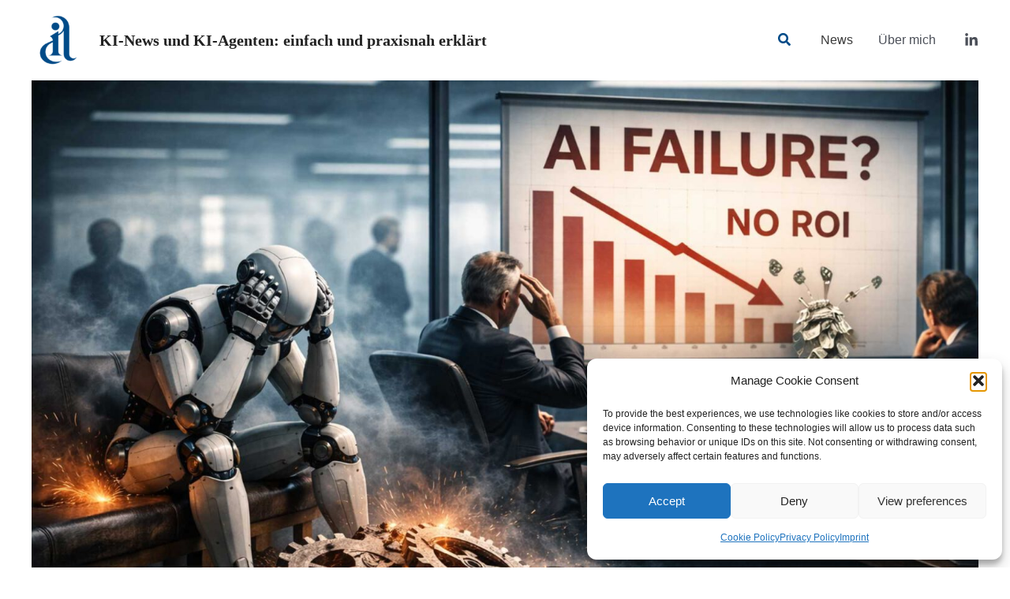

--- FILE ---
content_type: text/javascript
request_url: https://theaiwhisperer.de/wp-content/uploads/uag-plugin/assets/2000/uag-js-1718.js?ver=1769072080
body_size: 63
content:
document.addEventListener("DOMContentLoaded", function(){ window.addEventListener( 'load', function() {
	UAGBButtonChild.init( '.uagb-block-q5grirxk' );
});
window.addEventListener( 'load', function() {
	UAGBButtonChild.init( '.uagb-block-jy8lvjav' );
});
 });